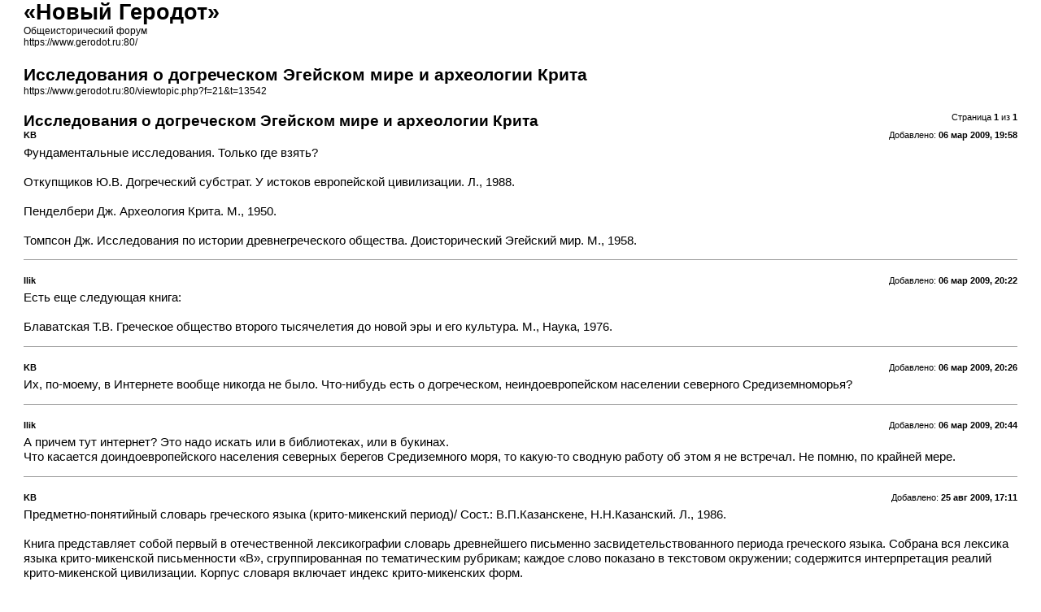

--- FILE ---
content_type: text/html; charset=UTF-8
request_url: https://www.gerodot.ru/viewtopic.php?f=21&t=13542&sid=e34a20ca8da4363576396b7861e3df99&view=print
body_size: 3011
content:
<!DOCTYPE html PUBLIC "-//W3C//DTD XHTML 1.0 Strict//EN" "http://www.w3.org/TR/xhtml1/DTD/xhtml1-strict.dtd">
<html xmlns="http://www.w3.org/1999/xhtml" dir="ltr" lang="ru" xml:lang="ru">
<head>

<meta http-equiv="content-type" content="text/html; charset=UTF-8" />
<meta http-equiv="content-style-type" content="text/css" />
<meta http-equiv="content-language" content="ru" />
<meta http-equiv="imagetoolbar" content="no" />
<meta name="resource-type" content="document" />
<meta name="distribution" content="global" />
<meta name="copyright" content="2000, 2002, 2005, 2007 phpBB Group" />
<meta name="robots" content="noindex" />

<title>«Новый Геродот» &bull; Просмотр темы - Исследования о догреческом Эгейском мире и археологии Крита</title>

<link href="./styles/prosilver/theme/print.css" rel="stylesheet" type="text/css" />
</head>

<body id="phpbb">
<div id="wrap">
	<a id="top" name="top" accesskey="t"></a>

	<div id="page-header">
		<h1>«Новый Геродот»</h1>
		<p>Общеисторический форум<br /><a href="https://www.gerodot.ru:80/">https://www.gerodot.ru:80/</a></p>

		<h2>Исследования о догреческом Эгейском мире и археологии Крита</h2>
		<p><a href="https://www.gerodot.ru:80/viewtopic.php?f=21&amp;t=13542">https://www.gerodot.ru:80/viewtopic.php?f=21&amp;t=13542</a></p>
	</div>

	<div id="page-body">
		<div class="page-number">Страница <strong>1</strong> из <strong>1</strong></div>
		
			<div class="post">
				<h3>Исследования о догреческом Эгейском мире и археологии Крита</h3>
				<div class="date"><img src="./styles/prosilver/imageset/icon_post_target.gif" width="11" height="9" alt="Сообщение" title="Сообщение" />Добавлено: <strong>06 мар 2009, 19:58</strong></div>
				<div class="author"> <strong>KB</strong></div>
				<div class="content">Фундаментальные исследования. Только где взять?
<br />
<br />Откупщиков Ю.В. Догреческий субстрат. У истоков европейской цивилизации. Л., 1988.
<br />
<br />Пенделбери Дж. Археология Крита. М., 1950.
<br />
<br />Томпсон Дж. Исследования по истории древнегреческого общества. Доисторический Эгейский мир. М., 1958.</div>
			</div>
			<hr />
		
			<div class="post">
				<h3></h3>
				<div class="date"><img src="./styles/prosilver/imageset/icon_post_target.gif" width="11" height="9" alt="Сообщение" title="Сообщение" />Добавлено: <strong>06 мар 2009, 20:22</strong></div>
				<div class="author"> <strong>Ilik</strong></div>
				<div class="content">Есть еще следующая книга:
<br />
<br />Блаватская Т.В. Греческое общество второго тысячелетия до новой эры и его культура. М., Наука, 1976.</div>
			</div>
			<hr />
		
			<div class="post">
				<h3></h3>
				<div class="date"><img src="./styles/prosilver/imageset/icon_post_target.gif" width="11" height="9" alt="Сообщение" title="Сообщение" />Добавлено: <strong>06 мар 2009, 20:26</strong></div>
				<div class="author"> <strong>KB</strong></div>
				<div class="content">Их, по-моему, в Интернете вообще никогда не было. Что-нибудь есть о догреческом, неиндоевропейском населении северного Средиземноморья?</div>
			</div>
			<hr />
		
			<div class="post">
				<h3></h3>
				<div class="date"><img src="./styles/prosilver/imageset/icon_post_target.gif" width="11" height="9" alt="Сообщение" title="Сообщение" />Добавлено: <strong>06 мар 2009, 20:44</strong></div>
				<div class="author"> <strong>Ilik</strong></div>
				<div class="content">А причем тут интернет? Это надо искать или в библиотеках, или в букинах.
<br />Что касается доиндоевропейского населения северных берегов Средиземного моря, то какую-то сводную работу об этом я не встречал. Не помню, по крайней мере.</div>
			</div>
			<hr />
		
			<div class="post">
				<h3></h3>
				<div class="date"><img src="./styles/prosilver/imageset/icon_post_target.gif" width="11" height="9" alt="Сообщение" title="Сообщение" />Добавлено: <strong>25 авг 2009, 17:11</strong></div>
				<div class="author"> <strong>KB</strong></div>
				<div class="content">Предметно-понятийный словарь греческого языка (крито-микенский период)/ Сост.: В.П.Казанскене, Н.Н.Казанский. Л., 1986.
<br />
<br />Книга представляет собой первый в отечественной лексикографии словарь древнейшего письменно засвидетельствованного периода греческого языка. Собрана вся лексика языка крито-микенской письменности «В», сгруппированная по тематическим рубрикам; каждое слово показано в текстовом окружении; содержится интерпретация реалий крито-микенской цивилизации. Корпус словаря включает индекс крито-микенских форм.
<br />
<br /><!-- m --><a class="postlink" href="http://rapidshare.com/files/161471644/Predmetno-ponyatiynyy_slovar_27_grecheskogo_yazyka._1986_._5Bpdf_5D.zip">http://rapidshare.com/files/161471644/P ... pdf_5D.zip</a><!-- m --></div>
			</div>
			<hr />
		
			<div class="post">
				<h3></h3>
				<div class="date"><img src="./styles/prosilver/imageset/icon_post_target.gif" width="11" height="9" alt="Сообщение" title="Сообщение" />Добавлено: <strong>31 авг 2009, 23:57</strong></div>
				<div class="author"> <strong>Tibaren</strong></div>
				<div class="content">Неплохая работа:
<br />F.Ch. Woudhuizen. The Ethnicity of the Sea Peoples. Rotterdam, 2006
<br />Рассматриваетя, в т.ч., крито-микенский мир. Отдельная глава – Ethnogenesis of the Greeks.
<br /><!-- m --><a class="postlink" href="http://www.uz-translations.su/?category=ancbooks-ancient&amp;altname=etruscan_language_and_ethnicity_of_the_sea_peoples">http://www.uz-translations.su/?category ... ea_peoples</a><!-- m --></div>
			</div>
			<hr />
		
			<div class="post">
				<h3>Re: Исследования о догреческом Эгейском мире и археологии Кр</h3>
				<div class="date"><img src="./styles/prosilver/imageset/icon_post_target.gif" width="11" height="9" alt="Сообщение" title="Сообщение" />Добавлено: <strong>29 авг 2011, 17:27</strong></div>
				<div class="author"> <strong>polee</strong></div>
				<div class="content"><a href="http://narod.ru/disk/23214538001/Minoan_mycenaean_art_sm.pdf.html" class="postlink">Minoan and Mycenaean Art. Higgins R.A.</a><br />PDF-18.3 МБ<br /><br /><a href="http://narod.ru/disk/23122509001/Minoan_mycenaean_art.pdf.html" class="postlink">Minoan and Mycenaean Art. Higgins R.A.</a><br />PDF - 306 МБ</div>
			</div>
			<hr />
		
			<div class="post">
				<h3>Re: Исследования о догреческом Эгейском мире и археологии Кр</h3>
				<div class="date"><img src="./styles/prosilver/imageset/icon_post_target.gif" width="11" height="9" alt="Сообщение" title="Сообщение" />Добавлено: <strong>02 янв 2012, 16:26</strong></div>
				<div class="author"> <strong>Nostromo</strong></div>
				<div class="content">Андреев Ю.В. &quot;От Евразии к Европе. Крит и эгейский мир в эпоху бронзы и раннего железа.&quot;</div>
			</div>
			<hr />
		
			<div class="post">
				<h3>Re: Исследования о догреческом Эгейском мире и археологии Кр</h3>
				<div class="date"><img src="./styles/prosilver/imageset/icon_post_target.gif" width="11" height="9" alt="Сообщение" title="Сообщение" />Добавлено: <strong>10 окт 2012, 07:28</strong></div>
				<div class="author"> <strong>Dmitri Lytov</strong></div>
				<div class="content">Больше всего по археологии и надписям эгейских цивилизаций, в том числе Крита, я нашёл на ресурсе academia.edu<br />Здесь всё самое свежее - грех жаловаться.<br />Ну разве что корпусов надписей нет.</div>
			</div>
			<hr />
		
	</div>

<!--
	We request you retain the full copyright notice below including the link to www.phpbb.com.
	This not only gives respect to the large amount of time given freely by the developers
	but also helps build interest, traffic and use of phpBB3. If you (honestly) cannot retain
	the full copyright we ask you at least leave in place the "Powered by phpBB" line, with
	"phpBB" linked to www.phpbb.com. If you refuse to include even this then support on our
	forums may be affected.

	The phpBB Group : 2006
//-->
	<div id="page-footer">
		<div class="page-number">Часовой пояс: UTC + 3 часа <br />Страница <strong>1</strong> из <strong>1</strong></div>
		<div class="copyright">Powered by phpBB &copy; 2000, 2002, 2005, 2007 phpBB Group<br />http://www.phpbb.com/</div>
	</div>
</div>

</body>
</html>